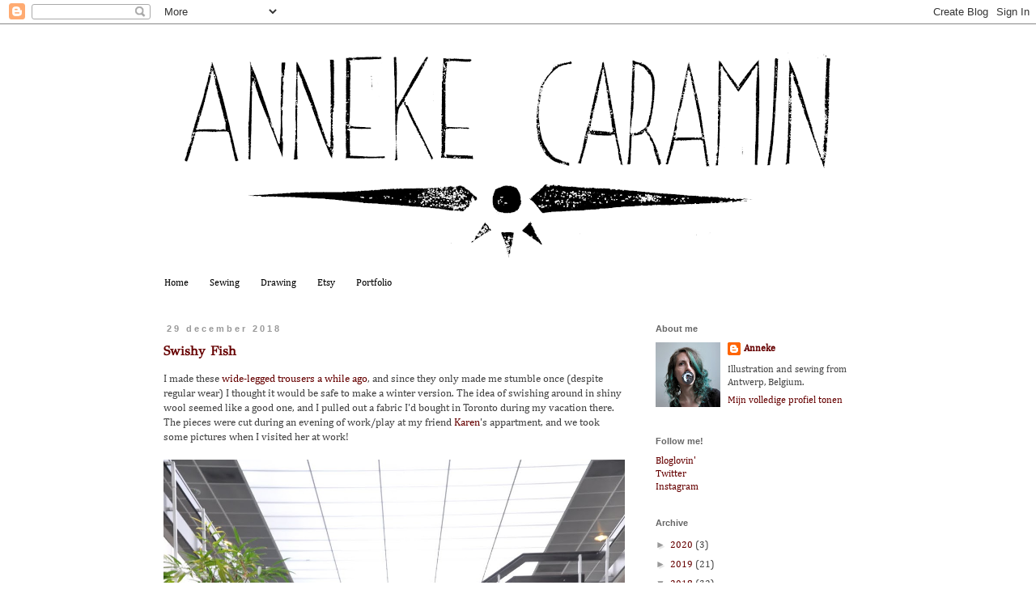

--- FILE ---
content_type: text/plain
request_url: https://www.google-analytics.com/j/collect?v=1&_v=j102&a=1144762766&t=pageview&_s=1&dl=https%3A%2F%2Fwww.annekecaramin.com%2F2018%2F12%2F&ul=en-us%40posix&dt=Anneke%20Caramin%3A%20december%202018&sr=1280x720&vp=1280x720&_u=IEBAAEABAAAAACAAI~&jid=1969987234&gjid=1011159322&cid=1797811401.1769915574&tid=UA-115562211-1&_gid=1745365946.1769915574&_r=1&_slc=1&z=271976045
body_size: -452
content:
2,cG-38T1JBQSL9

--- FILE ---
content_type: application/javascript; charset=UTF-8
request_url: https://annettetirette.disqus.com/count-data.js?2=http%3A%2F%2Fwww.annekecaramin.com%2F2018%2F12%2Fswishy-fish.html&2=http%3A%2F%2Fwww.annekecaramin.com%2F2018%2F12%2Fyou-have-bug-on-you-heh-heh-heh.html
body_size: 392
content:
var DISQUSWIDGETS;

if (typeof DISQUSWIDGETS != 'undefined') {
    DISQUSWIDGETS.displayCount({"text":{"and":"and","comments":{"zero":"0 Comments","multiple":"{num} Comments","one":"1 Comment"}},"counts":[{"id":"http:\/\/www.annekecaramin.com\/2018\/12\/you-have-bug-on-you-heh-heh-heh.html","comments":2},{"id":"http:\/\/www.annekecaramin.com\/2018\/12\/swishy-fish.html","comments":0}]});
}